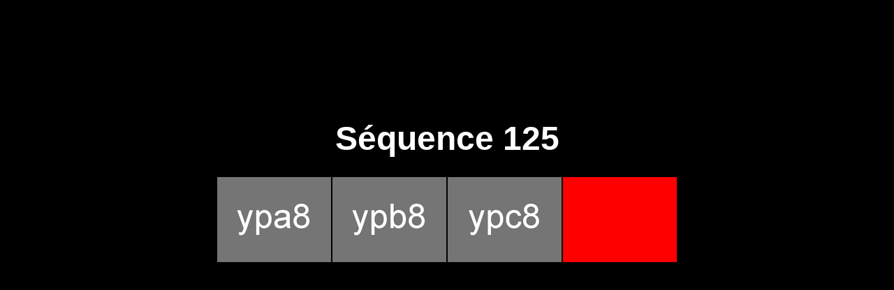

--- FILE ---
content_type: text/html
request_url: http://suzanneleblanc.net/oeuvres/Collegium/progs/topmid.pg?req=seq&id=yp8
body_size: 908
content:
<html>
<!-- topmid.pg?req=seq&id=yp8 -->
<head>
  <link rel=stylesheet type="text/css" href="../collegium.css" title="collegium">
  <meta http-equiv="content-type" content="text/html;charset=ISO-8859-1">
  <title>Collegium: Séquence 125 </title>
</head>
<body bgcolor="black">
  <table width="100%">
  <tr><img src="../illus/sdot.gif" height="135" alt=""> </tr>
  <tr><td class="monde2" align="center">Séquence 125</td></tr>
  <tr>
    <td align="center">
      <img src="../seq/yp8.png" border="0" usemap="#seq" alt=""></td>
    </td>
  </tr>
  </table>
  <map name="seq">
    <area shape="rect" coords="  4,  4,160,118" href="elems.pg?req=ypa8">
    <area shape="rect" coords="168,  4,324,118" href="elems.pg?req=ypb8">
    <area shape="rect" coords="332,  4,488,118" href="elems.pg?req=ypc8">
    <area shape="rect" coords="496,  4,652,118" href="elems.pg?req=ypd8">

  </map>
</body>
</html>


--- FILE ---
content_type: text/css
request_url: http://suzanneleblanc.net/oeuvres/Collegium/collegium.css
body_size: 1368
content:
/* Collegium - Cascading Style Sheet */

body {
  font-family: Geneva,Arial,Helvetica,sans-serif;
  text-decoration: none;
  color: white;
  background-color: black;
}

body.bgwhite {
  color: black;
  background-color: white;
}

img { border: 0; }

.title       { font-size: 50pt; font-weight: bold; }
.mondeAccueil, .monde {
  font-size: 19pt; font-weight: bold;
}
.monde2      { font-size: 36pt; font-weight: bold; }
.mondetitre  { font-size: 16pt; font-weight: bold; }
.intro       { font-size: 22pt; font-weight: bold; }
.author      { font-size: 24pt; }
.date        { font-size: 18pt; }
.textbigger1 { font-size: 18pt; }
.textbigger2 { font-size: 16pt; }

.monde2, .monde {
  padding-top: 0.5em;
  padding-bottom: 0.5em;
}

.retimg {
  padding-top: 0.5em;
}

:link, :visited, :hover {
  color: white;
  background-color: black;
  text-decoration: none;
}

.introtext {
  font-size: 14pt;
  color: black;
  background-color: white;
}

.textlink:link, .textlink:visited, .textlink:hover {
  color: #909090;
  background-color: white;
}

.intro-table-date {
  font-size: 14pt;
  text-align: right;
  background-color: white;
}

.intro-table-what {
  font-size: 14pt;
  background-color: white;
}

.gener-who {
  font-size: 14pt;
  font-weight: bold;
  background-color: white;
}

.gener-what {
  font-size: 14pt;
  text-align: right;
  background-color: white;
}

